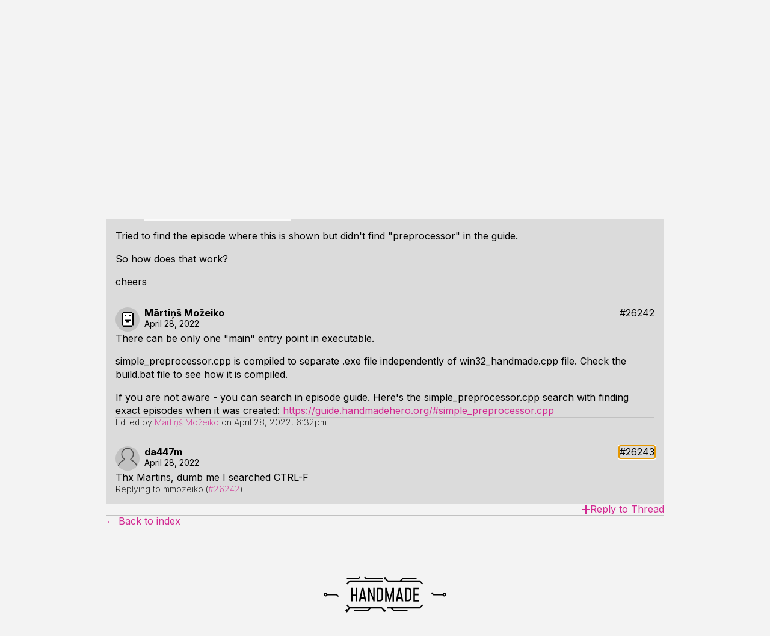

--- FILE ---
content_type: text/html; charset=utf-8
request_url: https://hero.handmade.network/forums/code-discussion/t/8404-how_does_two_main_work
body_size: 6303
content:

<!DOCTYPE html>
<html lang="en-US"  prefix="og: http://ogp.me/ns#">
<head>
    <meta charset="utf-8">
    <meta name="viewport" content="width=device-width, initial-scale=1">

    <link rel="icon" type="image/png" sizes="16x16" href="https://handmade.network/public/jams/learning-2024/favicon-16x16.png?v=1769271582">
    <link rel="icon" type="image/png" sizes="32x32" href="https://handmade.network/public/jams/learning-2024/favicon-32x32.png?v=1769271582">

    
    <meta property="og:title" content="how does two &#34;main()&#34; work?" />
    <meta property="og:site_name" content="Handmade Network" />
    <meta property="og:type" content="website" />
    <meta property="og:image" content="https://assets.media.handmade.network/b20cb9bf-d693-4372-b016-f88abdbff51a/hero.jpeg" />
    <meta property="og:description" content=" I&#39;m back at taking a look at the code, so apologize if this is clearly explained somewhere. I noti…" />
    
    
        <title>how does two &#34;main()&#34; work? | Handmade Network</title>
    

	<link href="https://fonts.googleapis.com/css2?family=Inter:wght@100..900&display=swap" rel="stylesheet">
    <link href='https://fonts.googleapis.com/css?family=Fira+Mono:300,400,500,700' rel="stylesheet" type="text/css">
	<link rel="stylesheet" type="text/css" href="https://handmade.network/public/style.css?v=1769271582">
    
    

    <script src="https://handmade.network/public/js/script.js?v=1769271582"></script>

    

	
</head>

<body class="flex flex-column ">
    <div class="content-top">
        <header id="site-header" class="flex flex-row items-stretch link-normal">
    <a href="https://handmade.network" class="hmn-logo flex-shrink-0"><?xml version="1.0" encoding="UTF-8" standalone="no"?>
<!DOCTYPE svg PUBLIC "-//W3C//DTD SVG 1.1//EN" "http://www.w3.org/Graphics/SVG/1.1/DTD/svg11.dtd">
<svg width="98" height="20" viewBox="0 0 98 20" fill="currentColor" version="1.1" xmlns="http://www.w3.org/2000/svg" xmlns:xlink="http://www.w3.org/1999/xlink" xml:space="preserve" xmlns:serif="http://www.serif.com/" style="fill-rule:evenodd;clip-rule:evenodd;stroke-linejoin:round;stroke-miterlimit:2;">
    <g transform="matrix(0.529158,0,0,0.533333,-1.08345,12.8303)">
        <path d="M2.047,13.443L2.047,-24.057L6.247,-24.057L6.247,-5.007L14.997,-5.007L14.997,-24.057L19.197,-24.057L19.197,13.443L14.997,13.443L14.997,-0.807L6.247,-0.807L6.247,13.443L2.047,13.443Z" style="fill-rule:nonzero;"/>
        <path d="M35.947,-24.057L43.897,13.443L39.547,13.443L38.097,6.193L29.297,6.193L27.797,13.443L23.447,13.443L31.447,-24.057L35.947,-24.057ZM30.047,1.993L37.347,1.993L33.697,-16.557L30.047,1.993Z" style="fill-rule:nonzero;"/>
        <path d="M62.547,-24.057L66.547,-24.057L66.547,13.443L62.997,13.443L52.897,-13.107L52.897,13.443L48.897,13.443L48.897,-24.057L52.447,-24.057L62.547,2.493L62.547,-24.057Z" style="fill-rule:nonzero;"/>
        <path d="M72.047,13.443L72.047,-24.057L80.647,-24.057C83.347,-24.057 85.514,-23.207 87.147,-21.507C88.781,-19.807 89.597,-17.573 89.597,-14.807L89.597,4.193C89.597,6.96 88.781,9.193 87.147,10.893C85.514,12.593 83.347,13.443 80.647,13.443L72.047,13.443ZM76.247,9.243L80.647,9.243C82.081,9.243 83.231,8.785 84.097,7.868C84.964,6.952 85.397,5.727 85.397,4.193L85.397,-14.807C85.397,-16.34 84.964,-17.565 84.097,-18.482C83.231,-19.398 82.081,-19.857 80.647,-19.857L76.247,-19.857L76.247,9.243Z" style="fill-rule:nonzero;"/>
        <path d="M114.897,-24.057L119.097,-24.057L119.097,13.443L115.097,13.443L115.097,-10.957L108.647,13.443L105.497,13.443L99.097,-10.957L99.097,13.443L95.097,13.443L95.097,-24.057L99.297,-24.057L107.097,5.743L114.897,-24.057Z" style="fill-rule:nonzero;"/>
        <path d="M136.597,-24.057L144.547,13.443L140.197,13.443L138.747,6.193L129.947,6.193L128.447,13.443L124.097,13.443L132.097,-24.057L136.597,-24.057ZM130.697,1.993L137.997,1.993L134.347,-16.557L130.697,1.993Z" style="fill-rule:nonzero;"/>
        <path d="M149.047,13.443L149.047,-24.057L157.647,-24.057C160.347,-24.057 162.514,-23.207 164.147,-21.507C165.781,-19.807 166.597,-17.573 166.597,-14.807L166.597,4.193C166.597,6.96 165.781,9.193 164.147,10.893C162.514,12.593 160.347,13.443 157.647,13.443L149.047,13.443ZM153.247,9.243L157.647,9.243C159.081,9.243 160.231,8.785 161.097,7.868C161.964,6.952 162.397,5.727 162.397,4.193L162.397,-14.807C162.397,-16.34 161.964,-17.565 161.097,-18.482C160.231,-19.398 159.081,-19.857 157.647,-19.857L153.247,-19.857L153.247,9.243Z" style="fill-rule:nonzero;"/>
        <path d="M187.247,-24.057L187.247,-19.857L176.297,-19.857L176.297,-7.557L185.897,-7.557L185.897,-3.357L176.297,-3.357L176.297,9.243L187.247,9.243L187.247,13.443L172.097,13.443L172.097,-24.057L187.247,-24.057Z" style="fill-rule:nonzero;"/>
    </g>
</svg>
</a>
    <div class="flex-grow-1 flex-shrink-1"></div>
    <div class="header-nav lh-solid f6 dn" id="header_nav">
        <a href="https://handmade.network/projects">Projects</a>
        <a href="https://handmade.network/jams">Jams</a>
        <a href="https://discord.gg/hmn">Discord</a>
        <div class="root-item">
            <a aria-expanded="false" aria-controls="resource-submenu" class="menu-dropdown-js" href="#">
                Resources <div class="menu-chevron svgicon-lite"><svg width="10" height="10" viewBox="0 0 10 10" version="1.1" xmlns="http://www.w3.org/2000/svg" xmlns:xlink="http://www.w3.org/1999/xlink" xml:space="preserve" xmlns:serif="http://www.serif.com/" style="fill-rule:evenodd;clip-rule:evenodd;stroke-linejoin:round;stroke-miterlimit:2;">
    <g transform="matrix(3.30372e-18,0.0539539,-0.0539539,3.30372e-18,9.99997,4.04654e-05)">
        <path d="M51.707,185.343C48.966,185.343 46.214,184.299 44.114,182.194C39.92,178 39.92,171.213 44.114,167.019L118.466,92.672L44.114,18.32C39.92,14.126 39.92,7.333 44.114,3.145C48.308,-1.049 55.101,-1.049 59.294,3.145L141.228,85.079C145.422,89.273 145.422,96.066 141.228,100.254L59.294,182.193C57.201,184.293 54.454,185.343 51.707,185.343Z" style="fill-rule:nonzero;"/>
    </g>
</svg>
</div>
            </a>
            <div class="submenu" id="resource-submenu">
                <a href="https://handmade.network/podcast">Unwind</a>
                <a href="https://handmade.network/fishbowl">Fishbowls</a>
                <a href="https://handmade.network/forums">Forums</a>
                <a href="https://handmade.network/newsletter">Newsletter</a>
            </div>
        </div>
        <div class="root-item">
            <a aria-expanded="false" aria-controls="about-submenu" class="menu-dropdown-js" href="#">
                About <div class="menu-chevron svgicon-lite"><svg width="10" height="10" viewBox="0 0 10 10" version="1.1" xmlns="http://www.w3.org/2000/svg" xmlns:xlink="http://www.w3.org/1999/xlink" xml:space="preserve" xmlns:serif="http://www.serif.com/" style="fill-rule:evenodd;clip-rule:evenodd;stroke-linejoin:round;stroke-miterlimit:2;">
    <g transform="matrix(3.30372e-18,0.0539539,-0.0539539,3.30372e-18,9.99997,4.04654e-05)">
        <path d="M51.707,185.343C48.966,185.343 46.214,184.299 44.114,182.194C39.92,178 39.92,171.213 44.114,167.019L118.466,92.672L44.114,18.32C39.92,14.126 39.92,7.333 44.114,3.145C48.308,-1.049 55.101,-1.049 59.294,3.145L141.228,85.079C145.422,89.273 145.422,96.066 141.228,100.254L59.294,182.193C57.201,184.293 54.454,185.343 51.707,185.343Z" style="fill-rule:nonzero;"/>
    </g>
</svg>
</div>
            </a>
            <div class="submenu" id="about-submenu">
                <a href="https://handmade.network/manifesto">Manifesto</a>
                <a href="https://handmade.network/about">About the Team</a>
            </div>
        </div>
        
    </div>
    <div class="root-item f6 bl-ns flex items-stretch">
        <a class="db pl3 pr2 pr3-ns lh-solid flex items-center" href="https://handmade.network/login?redirect=https%3A%2F%2Fhero.handmade.network%2Fforums%2Fcode-discussion%2Ft%2F8404-how_does_two_main_work">
            
            Log In
            
        </a>
        <a class="pl2 pr3 flex dn-ns items-center" href="#" id="mobile_menu">
            <svg width="16" height="16" viewBox="0 0 16 16" fill="currentColor" version="1.1" xmlns="http://www.w3.org/2000/svg" xmlns:xlink="http://www.w3.org/1999/xlink" xml:space="preserve" xmlns:serif="http://www.serif.com/" style="fill-rule:evenodd;clip-rule:evenodd;stroke-linejoin:round;stroke-miterlimit:2;">
    <g transform="matrix(1,0,0,1,-3,-4)">
        <path d="M3,4L21,4L21,6L3,6L3,4ZM3,11L21,11L21,13L3,13L3,11ZM3,18L21,18L21,20L3,20L3,18Z" style="fill-rule:nonzero;"/>
    </g>
</svg>

        </a>
        
    </div>
</header>




<script type="text/javascript">
    document.addEventListener("DOMContentLoaded", function() {
        const header = document.querySelector("#site-header");
        const mobileMenuButton = document.querySelector("#mobile_menu");
        
        
        {
            const rootItems = header.querySelectorAll('.root-item');
            
            function clearDropdowns() {
                for (const item of rootItems) {
                    item.classList.remove('clicked');
                }
            }
            
            function clickDropdown(el) {
                header.classList.add('clicked');
                
                if (el.classList.contains('clicked')) {
                    clearDropdowns();
                } else {
                    clearDropdowns();
                    el.classList.add('clicked');
                }
            }
            
            for (const item of rootItems) {
                if (item.querySelector('.submenu')) {
                    item.addEventListener('click', e => {
                        clickDropdown(item);
                        e.stopPropagation();
                    });
                }
            }
        }
        
        
        { 
            const dropdowns = document.querySelectorAll('.menu-dropdown-js');
            
            for(let i = 0; i < dropdowns.length; i++) {
                let dropdown = dropdowns[i];
                dropdown.addEventListener('click', e => {
                    e.preventDefault();
                    for(let j = 0; j < dropdowns.length; j++){
                        let each = dropdowns[j];
                        if(each != dropdown){
                            each.setAttribute("aria-expanded", false);
                        }
                    }
                    
                    var toSetTo = dropdown.getAttribute("aria-expanded") == "false" ? "true" : "false"; 
                    dropdown.setAttribute("aria-expanded", toSetTo);
                    console.log(dropdown);
                }); 
            }
        }

        mobileMenuButton.addEventListener("click", e => {
            e.preventDefault();
            e.stopPropagation();
            header.classList.toggle("mobile-open");
        });
    });
</script>


        
    </div>
    
	<div class="flex-grow-1">
		
<div class="flex justify-center pa3">
    <div class="w-100 mw-site flex flex-column g3">
        <div class="flex">
            <a class="" href="https://hero.handmade.network/forums/code-discussion">&larr; Back to index</a>
            <div class="flex-grow-1"></div>
            <div class="">
                

            </div>
        </div>
        <hr />
        <div class="post-content">
            <h2>how does two &#34;main()&#34; work?</h2>
        </div>
        
            <div class="bg3">
                <div class="pa3 flex flex-column g3">
    <div class="flex link-normal">
        <img class="avatar avatar-user mr2" src="https://handmade.network/public/themes/light/empty-avatar.svg?v=1769271582" />
        <div class="flex flex-column g1 flex-grow-1">
            <div class="flex flex-row g1 items-center">
                <a class="b" href="https://handmade.network/m/da447m">da447m</a>
                
                <div class="flex-grow-1"></div>
                <div class="flex items-start">
                    
                    
                    
                    
                        <a name="26241" href="https://hero.handmade.network/forums/code-discussion/t/8404/p/26241">#26241</a>
                    
                </div>
            </div>
            <div class="f6">
                <time datetime="2022-04-28T16:47:00Z">April 28, 2022</time>
            </div>
        </div>
    </div>
    <div class="post-content">
        <p>I'm back at taking a look at the code, so apologize if this is clearly explained somewhere. I noticed two things:</p>
<p>in <code>win32_handmade.cpp</code> we have</p>
<pre class="hmn-code"><span class="n">WinMainCRTStartup</span><span class="p">()</span>
</pre><p>which I assume is the real first call for win32</p>
<p>but in <code>simple_preprocessor.cpp</code> we have a main() as well.</p>
<p>Tried to find the episode where this is shown but didn't find &quot;preprocessor&quot; in the guide.</p>
<p>So how does that work?</p>
<p>cheers</p>

    </div>
    
</div>

            </div>
        
            <div class="bg3">
                <div class="pa3 flex flex-column g3">
    <div class="flex link-normal">
        <img class="avatar avatar-user mr2" src="https://assets.media.handmade.network/a593e0f3-72f9-4173-afa3-863f09e49cd0/mmozeiko.png" />
        <div class="flex flex-column g1 flex-grow-1">
            <div class="flex flex-row g1 items-center">
                <a class="b" href="https://handmade.network/m/mmozeiko">Mārtiņš Možeiko</a>
                
                <div class="flex-grow-1"></div>
                <div class="flex items-start">
                    
                    
                    
                    
                        <a name="26242" href="https://hero.handmade.network/forums/code-discussion/t/8404/p/26242">#26242</a>
                    
                </div>
            </div>
            <div class="f6">
                <time datetime="2022-04-28T18:32:13Z">April 28, 2022</time>
            </div>
        </div>
    </div>
    <div class="post-content">
        <p>There can be only one &quot;main&quot; entry point in executable.</p>
<p>simple_preprocessor.cpp is compiled to separate .exe file independently of win32_handmade.cpp file. Check the build.bat file to see how it is compiled.</p>
<p>If you are not aware - you can search in episode guide. Here's the simple_preprocessor.cpp search with finding exact episodes when it was created: <a href="https://guide.handmadehero.org/#simple_preprocessor.cpp">https://guide.handmadehero.org/#simple_preprocessor.cpp</a></p>

    </div>
    
        <hr />
        <div class="flex flex-column"><div class="f6 fw2">
                    Edited by <a class="name" href="https://handmade.network/m/mmozeiko">Mārtiņš Možeiko</a>
                    on <time datetime="2022-04-28T18:32:45Z">April 28, 2022, 6:32pm</time>
                    
                </div>
            
            
        </div>
    
</div>

            </div>
        
            <div class="bg3">
                <div class="pa3 flex flex-column g3">
    <div class="flex link-normal">
        <img class="avatar avatar-user mr2" src="https://handmade.network/public/themes/light/empty-avatar.svg?v=1769271582" />
        <div class="flex flex-column g1 flex-grow-1">
            <div class="flex flex-row g1 items-center">
                <a class="b" href="https://handmade.network/m/da447m">da447m</a>
                
                <div class="flex-grow-1"></div>
                <div class="flex items-start">
                    
                    
                    
                    
                        <a name="26243" href="https://hero.handmade.network/forums/code-discussion/t/8404/p/26243">#26243</a>
                    
                </div>
            </div>
            <div class="f6">
                <time datetime="2022-04-28T19:31:24Z">April 28, 2022</time>
            </div>
        </div>
    </div>
    <div class="post-content">
        <p>Thx Martins, dumb me I searched CTRL-F</p>

    </div>
    
        <hr />
        <div class="flex flex-column">
            
                <div class="f6 fw2">
                    Replying to mmozeiko (<a href="https://hero.handmade.network/forums/code-discussion/t/8404/p/26242">#26242</a>)
                </div>
            
        </div>
    
</div>

            </div>
        
        <div class="flex">
            <div class="flex-grow-1"></div>
            
                <a class="flex items-center g2" href="https://handmade.network/login?redirect=https%3A%2F%2Fhero.handmade.network%2Fforums%2Fcode-discussion%2Ft%2F8404-how_does_two_main_work"><svg width="14" height="14" fill="currentColor" viewBox="0 0 14 14" version="1.1" xmlns="http://www.w3.org/2000/svg" xmlns:xlink="http://www.w3.org/1999/xlink" xml:space="preserve" xmlns:serif="http://www.serif.com/" style="fill-rule:evenodd;clip-rule:evenodd;stroke-linejoin:round;stroke-miterlimit:2;">
    <path d="M6,6L6,0L8,0L8,6L14,6L14,8L8,8L8,14L6,14L6,8L0,8L0,6L6,6Z" style="fill-rule:nonzero;"/>
</svg>
<span>Reply to Thread</span></a>
            
        </div>
        <hr />
        <div class="flex">
            <a class="" href="https://hero.handmade.network/forums/code-discussion">&larr; Back to index</a>
            <div class="flex-grow-1"></div>
            

        </div>
    </div>
</div>

	</div>
    <footer>
    <div class="mv5 h3 fill-current link-normal">
        <a href="https://handmade.network"><?xml version="1.0" encoding="UTF-8" standalone="no"?>
<!DOCTYPE svg PUBLIC "-//W3C//DTD SVG 1.1//EN" "http://www.w3.org/Graphics/SVG/1.1/DTD/svg11.dtd">
<svg width="100%" height="100%" viewBox="0 0 2000 629" version="1.1" xmlns="http://www.w3.org/2000/svg" xmlns:xlink="http://www.w3.org/1999/xlink" xml:space="preserve" xmlns:serif="http://www.serif.com/" style="fill-rule:evenodd;clip-rule:evenodd;stroke-linejoin:round;stroke-miterlimit:2;">
    <g id="Wires" transform="matrix(26.3259,0,0,26.3259,-5070.03,-5340.32)">
        <g transform="matrix(1,0,0,-1,-0.808418,430.006)">
            <path d="M194.555,216.234C193.915,216.234 193.396,215.714 193.396,215.074C193.396,214.434 193.915,213.915 194.555,213.915C195.195,213.915 195.715,214.434 195.715,215.074C195.715,215.714 195.195,216.234 194.555,216.234ZM194.555,215.461C194.768,215.461 194.942,215.288 194.942,215.074C194.942,214.861 194.768,214.688 194.555,214.688C194.342,214.688 194.169,214.861 194.169,215.074C194.169,215.288 194.342,215.461 194.555,215.461Z"/>
        </g>
        <g transform="matrix(1,0,0,-1,-0.808418,430.006)">
            <path d="M195.328,214.688L201.366,214.688C201.579,214.688 201.753,214.861 201.753,215.074C201.753,215.288 201.579,215.461 201.366,215.461L195.328,215.461C195.115,215.461 194.942,215.288 194.942,215.074C194.942,214.861 195.115,214.688 195.328,214.688Z"/>
        </g>
        <g transform="matrix(-1,0,0,-1,461.953,430.006)">
            <path d="M194.555,213.915C193.915,213.915 193.396,214.434 193.396,215.074C193.396,215.714 193.915,216.234 194.555,216.234C195.195,216.234 195.715,215.714 195.715,215.074C195.715,214.434 195.195,213.915 194.555,213.915ZM194.555,214.688C194.768,214.688 194.942,214.861 194.942,215.074C194.942,215.288 194.768,215.461 194.555,215.461C194.342,215.461 194.169,215.288 194.169,215.074C194.169,214.861 194.342,214.688 194.555,214.688Z"/>
        </g>
        <g transform="matrix(-1,0,0,-1,461.953,430.006)">
            <path d="M195.328,215.461L201.366,215.461C201.579,215.461 201.753,215.288 201.753,215.074C201.753,214.861 201.579,214.688 201.366,214.688L195.328,214.688C195.115,214.688 194.942,214.861 194.942,215.074C194.942,215.288 195.115,215.461 195.328,215.461Z"/>
        </g>
        <g transform="matrix(1,0,0,-1,0.0431238,430.006)">
            <path d="M200.241,214.801L201.383,213.66L201.929,214.206L200.788,215.348L200.241,214.801Z"/>
        </g>
        <g transform="matrix(1,0,0,-1,58.9314,428.865)">
            <path d="M200.241,214.801L201.383,213.66L201.929,214.206L200.788,215.348L200.241,214.801Z"/>
        </g>
        <g transform="matrix(1,0,0,-1,1.04312,431.006)">
            <path d="M205.56,209.482L207.365,207.677L207.912,208.223L206.107,210.029L205.56,209.482Z"/>
        </g>
        <g transform="matrix(1,0,0,-1,1.04312,431.006)">
            <path d="M229.737,206.754C229.436,207.055 228.946,207.055 228.644,206.754C228.342,206.452 228.342,205.962 228.644,205.66C228.946,205.359 229.436,205.359 229.737,205.66C230.039,205.962 230.039,206.452 229.737,206.754ZM229.192,206.208L229.191,206.207L229.192,206.208Z"/>
        </g>
        <g transform="matrix(1,0,0,-1,1.04312,431.006)">
            <path d="M207.639,207.564L227.288,207.564C227.288,207.564 228.644,206.207 228.644,206.207C228.795,206.056 229.04,206.056 229.191,206.207C229.342,206.358 229.342,206.603 229.191,206.754C228.534,207.411 227.721,208.223 227.721,208.223C227.648,208.296 227.55,208.337 227.448,208.337L207.639,208.337C207.425,208.337 207.252,208.163 207.252,207.95C207.252,207.737 207.425,207.564 207.639,207.564Z"/>
        </g>
        <g transform="matrix(1,0,0,-1,1.04312,431.006)">
            <path d="M230.737,207.564L251.13,207.564C251.233,207.564 251.331,207.604 251.403,207.677L253.209,209.482L252.662,210.029L250.97,208.337C250.97,208.337 230.737,208.337 230.737,208.337L230.737,207.564Z"/>
        </g>
        <g transform="matrix(-1,0,0,1,459.812,-1.40971)">
            <path d="M205.56,209.482L207.365,207.677L207.912,208.223L206.107,210.029L205.56,209.482Z"/>
        </g>
        <g transform="matrix(-1,0,0,1,459.812,-1.40971)">
            <path d="M229.737,206.754C229.436,207.055 228.946,207.055 228.644,206.754C228.342,206.452 228.342,205.962 228.644,205.66C228.946,205.359 229.436,205.359 229.737,205.66C230.039,205.962 230.039,206.452 229.737,206.754L229.737,206.754Z"/>
        </g>
        <g transform="matrix(-1,0,0,1,459.812,-1.40971)">
            <path d="M207.639,207.564L227.288,207.564C227.288,207.564 228.644,206.207 228.644,206.207C228.795,206.056 229.04,206.056 229.191,206.207C229.342,206.358 229.342,206.603 229.191,206.754C228.534,207.411 227.721,208.223 227.721,208.223C227.648,208.296 227.55,208.337 227.448,208.337L207.639,208.337C207.425,208.337 207.252,208.163 207.252,207.95C207.252,207.737 207.425,207.564 207.639,207.564Z"/>
        </g>
        <g transform="matrix(-1,0,0,1,459.812,-1.40971)">
            <path d="M230.737,207.564L251.13,207.564C251.233,207.564 251.331,207.604 251.403,207.677L253.209,209.482L252.662,210.029L250.97,208.337C250.97,208.337 230.737,208.337 230.737,208.337L230.737,207.564Z"/>
        </g>
        <g transform="matrix(-1,0,0,-1,469.812,412.749)">
            <path d="M240.737,208.337L250.97,208.337C250.97,208.337 251.662,209.029 251.662,209.029L252.209,208.482L251.403,207.677C251.331,207.604 251.233,207.564 251.13,207.564L240.737,207.564L240.737,208.337Z"/>
        </g>
        <g transform="matrix(1,0,0,-1,-36.8607,412.749)">
            <path d="M243.737,207.564L251.13,207.564C251.233,207.564 251.331,207.604 251.403,207.677L252.209,208.482L251.662,209.029L250.97,208.337C250.97,208.337 243.737,208.337 243.737,208.337L243.737,207.564Z"/>
        </g>
        <g transform="matrix(1,0,0,-1,-31.3696,432.749)">
            <path d="M242.737,207.564L251.13,207.564C251.233,207.564 251.331,207.604 251.403,207.677L253.209,209.482L252.662,210.029L250.97,208.337C250.97,208.337 242.737,208.337 242.737,208.337L242.737,207.564Z"/>
        </g>
        <g transform="matrix(-1,0,0,-1,487.321,432.821)">
            <path d="M242.737,208.337L250.97,208.337C250.97,208.337 252.662,210.029 252.662,210.029L253.209,209.482L251.403,207.677C251.331,207.604 251.233,207.564 251.13,207.564L242.737,207.564L242.737,208.337Z"/>
        </g>
        <g transform="matrix(-1,0,0,1,492.867,-3.15102)">
            <path d="M242.737,207.564L251.13,207.564C251.233,207.564 251.331,207.604 251.403,207.677L253.209,209.482L252.662,210.029L250.97,208.337C249.81,208.337 242.737,208.337 242.737,208.337L242.737,207.564Z"/>
        </g>
        <g transform="matrix(1,0,0,1,-9.29379,0)">
            <path d="M216.233,225.892L217.326,224.799L216.233,223.706L215.139,224.799L216.233,225.892Z"/>
        </g>
        <g transform="matrix(1,0,0,1,-9.29379,0)">
            <path d="M217.702,222.783C217.702,222.783 216.89,223.595 216.233,224.252L216.779,224.799C217.436,224.142 218.249,223.329 218.249,223.329L217.702,222.783Z"/>
        </g>
    </g>
    <g id="Name" transform="matrix(26.3259,0,0,26.3259,-5177.33,-4754.86)">
        <path d="M213.538,196.869L213.538,188.32L214.496,188.32L214.496,192.663L216.491,192.663L216.491,188.32L217.448,188.32L217.448,196.869L216.491,196.869L216.491,193.62L214.496,193.62L214.496,196.869L213.538,196.869Z" style="fill-rule:nonzero;"/>
        <path d="M221.267,188.32L223.079,196.869L222.087,196.869L221.757,195.216L219.751,195.216L219.409,196.869L218.417,196.869L220.241,188.32L221.267,188.32ZM219.922,194.258L221.586,194.258L220.754,190.03L219.922,194.258Z" style="fill-rule:nonzero;"/>
        <path d="M227.331,188.32L228.242,188.32L228.242,196.869L227.433,196.869L225.131,190.816L225.131,196.869L224.219,196.869L224.219,188.32L225.028,188.32L227.331,194.372L227.331,188.32Z" style="fill-rule:nonzero;"/>
        <path d="M229.496,196.869L229.496,188.32L231.457,188.32C232.072,188.32 232.566,188.514 232.939,188.901C233.311,189.289 233.497,189.798 233.497,190.429L233.497,194.76C233.497,195.391 233.311,195.9 232.939,196.287C232.566,196.675 232.072,196.869 231.457,196.869L229.496,196.869ZM230.454,195.911L231.457,195.911C231.784,195.911 232.046,195.807 232.243,195.598C232.441,195.389 232.54,195.11 232.54,194.76L232.54,190.429C232.54,190.079 232.441,189.8 232.243,189.591C232.046,189.382 231.784,189.277 231.457,189.277L230.454,189.277L230.454,195.911Z" style="fill-rule:nonzero;"/>
        <g transform="matrix(1,0,0,1,0,0.0379854)">
            <path d="M239.265,188.32L240.222,188.32L240.222,196.869L239.31,196.869L239.31,191.306L237.84,196.869L237.122,196.869L235.663,191.306L235.663,196.869L234.751,196.869L234.751,188.32L235.708,188.32L237.487,195.113L239.265,188.32Z" style="fill-rule:nonzero;"/>
        </g>
        <path d="M244.212,188.32L246.024,196.869L245.032,196.869L244.702,195.216L242.696,195.216L242.354,196.869L241.362,196.869L243.186,188.32L244.212,188.32ZM242.867,194.258L244.531,194.258L243.699,190.03L242.867,194.258Z" style="fill-rule:nonzero;"/>
        <path d="M247.05,196.869L247.05,188.32L249.01,188.32C249.626,188.32 250.12,188.514 250.492,188.901C250.864,189.289 251.051,189.798 251.051,190.429L251.051,194.76C251.051,195.391 250.864,195.9 250.492,196.287C250.12,196.675 249.626,196.869 249.01,196.869L247.05,196.869ZM248.007,195.911L249.01,195.911C249.337,195.911 249.599,195.807 249.797,195.598C249.994,195.389 250.093,195.11 250.093,194.76L250.093,190.429C250.093,190.079 249.994,189.8 249.797,189.591C249.599,189.382 249.337,189.277 249.01,189.277L248.007,189.277L248.007,195.911Z" style="fill-rule:nonzero;"/>
        <g transform="matrix(1,0,0,1,0,0.0379854)">
            <path d="M255.758,188.32L255.758,189.277L253.262,189.277L253.262,192.081L255.45,192.081L255.45,193.039L253.262,193.039L253.262,195.911L255.758,195.911L255.758,196.869L252.304,196.869L252.304,188.32L255.758,188.32Z" style="fill-rule:nonzero;"/>
        </g>
    </g>
</svg>
</a>
    </div>
</footer>

<script defer src="https://static.cloudflareinsights.com/beacon.min.js/vcd15cbe7772f49c399c6a5babf22c1241717689176015" integrity="sha512-ZpsOmlRQV6y907TI0dKBHq9Md29nnaEIPlkf84rnaERnq6zvWvPUqr2ft8M1aS28oN72PdrCzSjY4U6VaAw1EQ==" data-cf-beacon='{"version":"2024.11.0","token":"59d10c8793104e438555907b7b303d8e","r":1,"server_timing":{"name":{"cfCacheStatus":true,"cfEdge":true,"cfExtPri":true,"cfL4":true,"cfOrigin":true,"cfSpeedBrain":true},"location_startswith":null}}' crossorigin="anonymous"></script>
</body>

</html>





--- FILE ---
content_type: image/svg+xml
request_url: https://handmade.network/public/themes/light/empty-avatar.svg?v=1769271582
body_size: 155
content:
<?xml version="1.0" encoding="utf-8"?>
<!-- Generator: Adobe Illustrator 19.2.1, SVG Export Plug-In . SVG Version: 6.00 Build 0)  -->
<svg version="1.1" id="Layer_1" xmlns="http://www.w3.org/2000/svg" xmlns:xlink="http://www.w3.org/1999/xlink" x="0px" y="0px"
	 width="512" height="512" viewBox="0 0 512 512" style="enable-background:new 0 0 512 512;opacity:0.6;" xml:space="preserve">
<path d="M54.5,512c-1-8.2-1.5-16.6-1.5-25c0-42.8,13.1-83.7,38-118.3c12-16.7,26.4-31.4,42.7-43.8c16.6-12.5,34.8-22.4,54.3-29.3
	c7.1-2.5,12.2-8.8,13.1-16.3c0.9-7.5-2.4-14.9-8.6-19.1c-31.4-21.2-50.2-56.5-50.2-94.3c0-30.4,11.8-58.9,33.3-80.4
	c21.5-21.5,50-33.3,80.4-33.3c30.4,0,58.9,11.8,80.4,33.3c21.5,21.5,33.3,50,33.3,80.4c0,37.8-18.8,73.1-50.2,94.3
	c-6.3,4.2-9.6,11.6-8.6,19.1c0.9,7.5,6,13.8,13.1,16.3c19.5,6.9,37.7,16.8,54.3,29.3c16.4,12.4,30.8,27.1,42.7,43.8
	c24.9,34.6,38,75.5,38,118.3c0,8.4-0.5,16.7-1.5,25h20.1c0.9-8.2,1.4-16.5,1.4-25c0-97-61.9-179.5-148.3-210.2
	c35.6-24,59-64.7,59-110.9c0-73.8-59.9-133.7-133.7-133.7S122.3,92.1,122.3,166c0,46.2,23.4,86.9,59,110.9
	C94.8,307.6,33,390.1,33,487c0,8.4,0.5,16.8,1.4,25H54.5z"/>
</svg>
